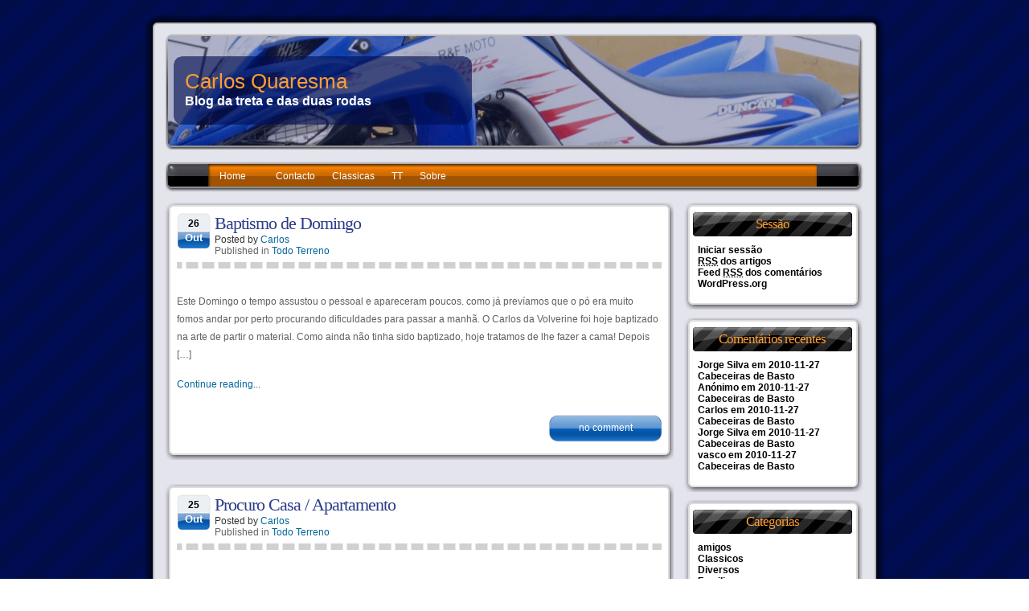

--- FILE ---
content_type: text/html; charset=UTF-8
request_url: https://blog.quaresma.eu/2008/10/
body_size: 28526
content:
<!DOCTYPE html PUBLIC "-//W3C//DTD XHTML 1.0 Transitional//EN" "http://www.w3.org/TR/xhtml1/DTD/xhtml1-transitional.dtd">
<html xmlns="http://www.w3.org/1999/xhtml">
<head profile="http://gmpg.org/xfn/11">
<meta http-equiv="Content-Type" content="text/html; charset=UTF-8" />
<title>Carlos Quaresma   &raquo; 2008 &raquo; Outubro</title>
<link rel="stylesheet" href="https://blog.quaresma.eu/wp-content/themes/quaresma2/style.css" type="text/css" media="screen" />
<link rel="alternate" type="application/rss+xml" title="RSS 2.0" href="https://blog.quaresma.eu/feed/"  />
<link rel="alternate" type="text/xml" title="RSS .92" href="https://blog.quaresma.eu/feed/rss/"  />
<link rel="alternate" type="application/atom+xml" title="Atom 0.3" href="https://blog.quaresma.eu/feed/atom/" />
<link rel="pingback" href="https://blog.quaresma.eu/xmlrpc.php" />
<link rel="icon" href="/favicon.ico" type="image/x-icon" />
<link rel="EditURI" type="application/rsd+xml" title="RSD" href="http://scott-m.net/xmlrpc.php?rsd" />
<meta name="Theme" content="Quaresma2" />
<meta name="Author" content="Wired Studios" />
<meta name="generator" content="WordPress 5.0.22" />
	<link rel='archives' title='Dezembro 2012' href='https://blog.quaresma.eu/2012/12/' />
	<link rel='archives' title='Junho 2012' href='https://blog.quaresma.eu/2012/06/' />
	<link rel='archives' title='Maio 2012' href='https://blog.quaresma.eu/2012/05/' />
	<link rel='archives' title='Junho 2011' href='https://blog.quaresma.eu/2011/06/' />
	<link rel='archives' title='Fevereiro 2011' href='https://blog.quaresma.eu/2011/02/' />
	<link rel='archives' title='Novembro 2010' href='https://blog.quaresma.eu/2010/11/' />
	<link rel='archives' title='Outubro 2010' href='https://blog.quaresma.eu/2010/10/' />
	<link rel='archives' title='Julho 2010' href='https://blog.quaresma.eu/2010/07/' />
	<link rel='archives' title='Abril 2010' href='https://blog.quaresma.eu/2010/04/' />
	<link rel='archives' title='Fevereiro 2010' href='https://blog.quaresma.eu/2010/02/' />
	<link rel='archives' title='Janeiro 2010' href='https://blog.quaresma.eu/2010/01/' />
	<link rel='archives' title='Junho 2009' href='https://blog.quaresma.eu/2009/06/' />
	<link rel='archives' title='Maio 2009' href='https://blog.quaresma.eu/2009/05/' />
	<link rel='archives' title='Abril 2009' href='https://blog.quaresma.eu/2009/04/' />
	<link rel='archives' title='Março 2009' href='https://blog.quaresma.eu/2009/03/' />
	<link rel='archives' title='Fevereiro 2009' href='https://blog.quaresma.eu/2009/02/' />
	<link rel='archives' title='Janeiro 2009' href='https://blog.quaresma.eu/2009/01/' />
	<link rel='archives' title='Dezembro 2008' href='https://blog.quaresma.eu/2008/12/' />
	<link rel='archives' title='Novembro 2008' href='https://blog.quaresma.eu/2008/11/' />
	<link rel='archives' title='Outubro 2008' href='https://blog.quaresma.eu/2008/10/' />
	<link rel='archives' title='Julho 2008' href='https://blog.quaresma.eu/2008/07/' />
	<link rel='archives' title='Junho 2008' href='https://blog.quaresma.eu/2008/06/' />
	<link rel='archives' title='Maio 2008' href='https://blog.quaresma.eu/2008/05/' />
	<link rel='archives' title='Abril 2008' href='https://blog.quaresma.eu/2008/04/' />
	<link rel='archives' title='Março 2008' href='https://blog.quaresma.eu/2008/03/' />
	<link rel='archives' title='Fevereiro 2008' href='https://blog.quaresma.eu/2008/02/' />
	<link rel='archives' title='Outubro 2005' href='https://blog.quaresma.eu/2005/10/' />
	<link rel='archives' title='Outubro 2004' href='https://blog.quaresma.eu/2004/10/' />

<link rel='dns-prefetch' href='//s.w.org' />
<!-- This site uses the Google Analytics by MonsterInsights plugin v7.10.0 - Using Analytics tracking - https://www.monsterinsights.com/ -->
<script type="text/javascript" data-cfasync="false">
	var mi_version         = '7.10.0';
	var mi_track_user      = true;
	var mi_no_track_reason = '';
	
	var disableStr = 'ga-disable-UA-33061941-1';

	/* Function to detect opted out users */
	function __gaTrackerIsOptedOut() {
		return document.cookie.indexOf(disableStr + '=true') > -1;
	}

	/* Disable tracking if the opt-out cookie exists. */
	if ( __gaTrackerIsOptedOut() ) {
		window[disableStr] = true;
	}

	/* Opt-out function */
	function __gaTrackerOptout() {
	  document.cookie = disableStr + '=true; expires=Thu, 31 Dec 2099 23:59:59 UTC; path=/';
	  window[disableStr] = true;
	}
	
	if ( mi_track_user ) {
		(function(i,s,o,g,r,a,m){i['GoogleAnalyticsObject']=r;i[r]=i[r]||function(){
			(i[r].q=i[r].q||[]).push(arguments)},i[r].l=1*new Date();a=s.createElement(o),
			m=s.getElementsByTagName(o)[0];a.async=1;a.src=g;m.parentNode.insertBefore(a,m)
		})(window,document,'script','//www.google-analytics.com/analytics.js','__gaTracker');

		__gaTracker('create', 'UA-33061941-1', 'auto');
		__gaTracker('set', 'forceSSL', true);
		__gaTracker('send','pageview');
	} else {
		console.log( "" );
		(function() {
			/* https://developers.google.com/analytics/devguides/collection/analyticsjs/ */
			var noopfn = function() {
				return null;
			};
			var noopnullfn = function() {
				return null;
			};
			var Tracker = function() {
				return null;
			};
			var p = Tracker.prototype;
			p.get = noopfn;
			p.set = noopfn;
			p.send = noopfn;
			var __gaTracker = function() {
				var len = arguments.length;
				if ( len === 0 ) {
					return;
				}
				var f = arguments[len-1];
				if ( typeof f !== 'object' || f === null || typeof f.hitCallback !== 'function' ) {
					console.log( 'Not running function __gaTracker(' + arguments[0] + " ....) because you are not being tracked. " + mi_no_track_reason );
					return;
				}
				try {
					f.hitCallback();
				} catch (ex) {

				}
			};
			__gaTracker.create = function() {
				return new Tracker();
			};
			__gaTracker.getByName = noopnullfn;
			__gaTracker.getAll = function() {
				return [];
			};
			__gaTracker.remove = noopfn;
			window['__gaTracker'] = __gaTracker;
					})();
		}
</script>
<!-- / Google Analytics by MonsterInsights -->
		<script type="text/javascript">
			window._wpemojiSettings = {"baseUrl":"https:\/\/s.w.org\/images\/core\/emoji\/11\/72x72\/","ext":".png","svgUrl":"https:\/\/s.w.org\/images\/core\/emoji\/11\/svg\/","svgExt":".svg","source":{"concatemoji":"https:\/\/blog.quaresma.eu\/wp-includes\/js\/wp-emoji-release.min.js?ver=5.0.22"}};
			!function(e,a,t){var n,r,o,i=a.createElement("canvas"),p=i.getContext&&i.getContext("2d");function s(e,t){var a=String.fromCharCode;p.clearRect(0,0,i.width,i.height),p.fillText(a.apply(this,e),0,0);e=i.toDataURL();return p.clearRect(0,0,i.width,i.height),p.fillText(a.apply(this,t),0,0),e===i.toDataURL()}function c(e){var t=a.createElement("script");t.src=e,t.defer=t.type="text/javascript",a.getElementsByTagName("head")[0].appendChild(t)}for(o=Array("flag","emoji"),t.supports={everything:!0,everythingExceptFlag:!0},r=0;r<o.length;r++)t.supports[o[r]]=function(e){if(!p||!p.fillText)return!1;switch(p.textBaseline="top",p.font="600 32px Arial",e){case"flag":return s([55356,56826,55356,56819],[55356,56826,8203,55356,56819])?!1:!s([55356,57332,56128,56423,56128,56418,56128,56421,56128,56430,56128,56423,56128,56447],[55356,57332,8203,56128,56423,8203,56128,56418,8203,56128,56421,8203,56128,56430,8203,56128,56423,8203,56128,56447]);case"emoji":return!s([55358,56760,9792,65039],[55358,56760,8203,9792,65039])}return!1}(o[r]),t.supports.everything=t.supports.everything&&t.supports[o[r]],"flag"!==o[r]&&(t.supports.everythingExceptFlag=t.supports.everythingExceptFlag&&t.supports[o[r]]);t.supports.everythingExceptFlag=t.supports.everythingExceptFlag&&!t.supports.flag,t.DOMReady=!1,t.readyCallback=function(){t.DOMReady=!0},t.supports.everything||(n=function(){t.readyCallback()},a.addEventListener?(a.addEventListener("DOMContentLoaded",n,!1),e.addEventListener("load",n,!1)):(e.attachEvent("onload",n),a.attachEvent("onreadystatechange",function(){"complete"===a.readyState&&t.readyCallback()})),(n=t.source||{}).concatemoji?c(n.concatemoji):n.wpemoji&&n.twemoji&&(c(n.twemoji),c(n.wpemoji)))}(window,document,window._wpemojiSettings);
		</script>
		<style type="text/css">
img.wp-smiley,
img.emoji {
	display: inline !important;
	border: none !important;
	box-shadow: none !important;
	height: 1em !important;
	width: 1em !important;
	margin: 0 .07em !important;
	vertical-align: -0.1em !important;
	background: none !important;
	padding: 0 !important;
}
</style>
<link rel='stylesheet' id='wp-block-library-css'  href='https://blog.quaresma.eu/wp-includes/css/dist/block-library/style.min.css?ver=5.0.22' type='text/css' media='all' />
<script type='text/javascript'>
/* <![CDATA[ */
var monsterinsights_frontend = {"js_events_tracking":"true","download_extensions":"doc,pdf,ppt,zip,xls,docx,pptx,xlsx","inbound_paths":"[]","home_url":"https:\/\/blog.quaresma.eu","hash_tracking":"false"};
/* ]]> */
</script>
<script type='text/javascript' src='https://blog.quaresma.eu/wp-content/plugins/google-analytics-for-wordpress/assets/js/frontend.min.js?ver=7.10.0'></script>
<script type='text/javascript' src='https://blog.quaresma.eu/wp-includes/js/jquery/jquery.js?ver=1.12.4'></script>
<script type='text/javascript' src='https://blog.quaresma.eu/wp-includes/js/jquery/jquery-migrate.min.js?ver=1.4.1'></script>
<link rel='https://api.w.org/' href='https://blog.quaresma.eu/wp-json/' />
<link rel="EditURI" type="application/rsd+xml" title="RSD" href="https://blog.quaresma.eu/xmlrpc.php?rsd" />
<link rel="wlwmanifest" type="application/wlwmanifest+xml" href="https://blog.quaresma.eu/wp-includes/wlwmanifest.xml" /> 
<meta name="generator" content="WordPress 5.0.22" />
<style type="text/css">div.simplesocial,a.simplesocial{float:left;display:block}a.simplesocial{margin-right:5px;width:16px;height:16px}a.simplesocial:hover{margin-top:-2px}</style>
<script language="javascript">function simplesocial(t,w,h){
window.open(t.href, 'simplesocial', 'scrollbars=1,menubar=0,width='+w+',height='+h+',resizable=1,toolbar=0,location=0,status=0,left='+(screen.width-w)/2+',top='+(screen.height-h)/3);
return false;}</script>
<!-- <meta name="NextGEN" version="3.1.4" /> -->
		<style type="text/css">.recentcomments a{display:inline !important;padding:0 !important;margin:0 !important;}</style>
		
</head>
<body>
<div id="c_wrapper">
<div id="c_container">
<div id="c_header">
<div class="top_header"></div>

<div class="content_header">
<div class="header_logo">
<span><a href="https://blog.quaresma.eu">Carlos Quaresma</a></span>
<p>Blog da treta e das duas rodas</p>
</div>

</div>

<div id="c_navigator">
<div class="navigator">
<ul>
<li><a href="https://blog.quaresma.eu">Home</a></li>
<li class="page_item page-item-28"><a href="https://blog.quaresma.eu/contacto/"><a title="Contacto" href="mailto:carlos@quaresma.eu" target="_blank">Contacto</a></a></li>
<li class="page_item page-item-513"><a href="https://blog.quaresma.eu/classicas/">Classicas</a></li>
<li class="page_item page-item-14"><a href="https://blog.quaresma.eu/fotos-tt/">TT</a></li>
<li class="page_item page-item-2"><a href="https://blog.quaresma.eu/sobre/">Sobre</a></li>
</ul>
</div>
</div><div id="c_content">
<div id="post_entry">
<div class="post_meta" id="post-67">
<div class="post_top"></div>
<div class="post_index">
<div class="post_title">
<div class="calendar">
<p class="date">26</p>
<p class="month">Out</p>
</div>
<div class="post_info">
<h1><a href="https://blog.quaresma.eu/2008/10/baptismo-de-domingo/" rel="bookmark" title="Baptismo de Domingo">Baptismo de Domingo</a></h1>
<span class="author">Posted by <a href="https://blog.quaresma.eu/author/admin/" title="Artigos de Carlos" rel="author">Carlos</a>&nbsp;</span>
<span class="category">Published in <a href="https://blog.quaresma.eu/category/todo-terreno/" rel="category tag">Todo Terreno</a></span></div>
</div>

<div class="post_content">
<p>Este Domingo o tempo assustou o pessoal e apareceram poucos. como já prevíamos que o pó era muito fomos andar por perto procurando dificuldades para passar a manhã. O Carlos da Volverine foi hoje baptizado na arte de partir o material. Como ainda não tinha sido baptizado, hoje tratamos de lhe fazer a cama! Depois [&hellip;]</p>
<p><a href="https://blog.quaresma.eu/2008/10/baptismo-de-domingo/" rel="bookmark" title="Permanent Link to Baptismo de Domingo">
Continue reading...</a></p>
</div>

<div class="post_comment_counter">
<div class="coms_count"><a href="https://blog.quaresma.eu/2008/10/baptismo-de-domingo/#respond">no comment</a></div>
</div>

</div>
<div class="post_bottom"></div>
</div>
<div class="clear_content"></div>

<div class="post_meta" id="post-62">
<div class="post_top"></div>
<div class="post_index">
<div class="post_title">
<div class="calendar">
<p class="date">25</p>
<p class="month">Out</p>
</div>
<div class="post_info">
<h1><a href="https://blog.quaresma.eu/2008/10/procuro-casa-apartamento/" rel="bookmark" title="Procuro Casa / Apartamento">Procuro Casa / Apartamento</a></h1>
<span class="author">Posted by <a href="https://blog.quaresma.eu/author/admin/" title="Artigos de Carlos" rel="author">Carlos</a>&nbsp;</span>
<span class="category">Published in <a href="https://blog.quaresma.eu/category/todo-terreno/" rel="category tag">Todo Terreno</a></span></div>
</div>

<div class="post_content">
<p>Compra casa ou Apartamento T3 (minimo) nas seguintes zonas: Miramar, Granja, Aguda, Espinho, Silvalde, Cortegaça, Esmoriz, Riomeão, Paços Brandão, Oleiros, S.João de Ver ou S.Maria de Lamas. No apartamento procuro com boas áreas e garagem para 2 carros e 1 moto4 e na zona costeira Na casa procuro térrea (preferência) com algum terreno e garagem [&hellip;]</p>
<p><a href="https://blog.quaresma.eu/2008/10/procuro-casa-apartamento/" rel="bookmark" title="Permanent Link to Procuro Casa / Apartamento">
Continue reading...</a></p>
</div>

<div class="post_comment_counter">
<div class="coms_count"><a href="https://blog.quaresma.eu/2008/10/procuro-casa-apartamento/#comments">1 comment</a></div>
</div>

</div>
<div class="post_bottom"></div>
</div>
<div class="clear_content"></div>

<div class="post_meta" id="post-58">
<div class="post_top"></div>
<div class="post_index">
<div class="post_title">
<div class="calendar">
<p class="date">19</p>
<p class="month">Out</p>
</div>
<div class="post_info">
<h1><a href="https://blog.quaresma.eu/2008/10/passeio-com-a-velha-guarda/" rel="bookmark" title="Passeio com a Velha Guarda">Passeio com a Velha Guarda</a></h1>
<span class="author">Posted by <a href="https://blog.quaresma.eu/author/admin/" title="Artigos de Carlos" rel="author">Carlos</a>&nbsp;</span>
<span class="category">Published in <a href="https://blog.quaresma.eu/category/todo-terreno/" rel="category tag">Todo Terreno</a></span></div>
</div>

<div class="post_content">
<p>Outro fim de semana, mais uma história para contar. Desta vez fomos dar uma volta pelo Europarque e comer um franguinho para os lados da A29. Este foi um verdadeiro passeio classico, classico porque quem apareceu foram os da velha guarda: Filipe, Vitor, Ricardo, Castanheira e eu. Faltou o Amanajás, Barrigas e o Crocodilo O [&hellip;]</p>
<p><a href="https://blog.quaresma.eu/2008/10/passeio-com-a-velha-guarda/" rel="bookmark" title="Permanent Link to Passeio com a Velha Guarda">
Continue reading...</a></p>
</div>

<div class="post_comment_counter">
<div class="coms_count"><a href="https://blog.quaresma.eu/2008/10/passeio-com-a-velha-guarda/#respond">no comment</a></div>
</div>

</div>
<div class="post_bottom"></div>
</div>
<div class="clear_content"></div>

<div class="post_meta" id="post-53">
<div class="post_top"></div>
<div class="post_index">
<div class="post_title">
<div class="calendar">
<p class="date">14</p>
<p class="month">Out</p>
</div>
<div class="post_info">
<h1><a href="https://blog.quaresma.eu/2008/10/esta-aberta-a-temporada-200809/" rel="bookmark" title="está aberta a temporada 2008/09">está aberta a temporada 2008/09</a></h1>
<span class="author">Posted by <a href="https://blog.quaresma.eu/author/admin/" title="Artigos de Carlos" rel="author">Carlos</a>&nbsp;</span>
<span class="category">Published in <a href="https://blog.quaresma.eu/category/todo-terreno/" rel="category tag">Todo Terreno</a></span></div>
</div>

<div class="post_content">
<p>Pois é meus amigos depois de uma pausa para férias estou novamente em acção. Depois de ter passado o verão a levar uma grade tanga dos peixes e de ter feito uma terapia instensiva às costas, aqui estamos nós prontos para mais uma temporada em grande. Com o inicio das primeiras chuvas não faltou companheiros [&hellip;]</p>
<p><a href="https://blog.quaresma.eu/2008/10/esta-aberta-a-temporada-200809/" rel="bookmark" title="Permanent Link to está aberta a temporada 2008/09">
Continue reading...</a></p>
</div>

<div class="post_comment_counter">
<div class="coms_count"><a href="https://blog.quaresma.eu/2008/10/esta-aberta-a-temporada-200809/#comments">3 comments</a></div>
</div>

</div>
<div class="post_bottom"></div>
</div>
<div class="clear_content"></div>


<div class="post_nav"></div>


</div>
<div id="sidebars">

<div class="widget_sidebar">

<div id="meta-2" class="widget widget_meta"><div class="div_wrap_sidebar"><div class="top_sidebar"></div><h2>Sessão</h2>			<ul>
						<li><a href="https://blog.quaresma.eu/wp-login.php">Iniciar sessão</a></li>
			<li><a href="https://blog.quaresma.eu/feed/"><abbr title="Really Simple Syndication">RSS</abbr> dos artigos</a></li>
			<li><a href="https://blog.quaresma.eu/comments/feed/">Feed <abbr title="Really Simple Syndication">RSS</abbr> dos comentários</a></li>
			<li><a href="https://pt.wordpress.org/" title="Criado com WordPress, plataforma de publicação pessoal sem&acirc;ntica de vanguarda.">WordPress.org</a></li>			</ul>
			<div class="bottom_sidebar"></div></div></div><div id="recent-comments-2" class="widget widget_recent_comments"><div class="div_wrap_sidebar"><div class="top_sidebar"></div><h2>Comentários recentes</h2><ul id="recentcomments"><li class="recentcomments"><span class="comment-author-link">Jorge Silva</span> em <a href="https://blog.quaresma.eu/2010/11/2010-11-27-cabeceiras-de-basto/comment-page-1/#comment-981">2010-11-27 Cabeceiras de Basto</a></li><li class="recentcomments"><span class="comment-author-link">Anónimo</span> em <a href="https://blog.quaresma.eu/2010/11/2010-11-27-cabeceiras-de-basto/comment-page-1/#comment-979">2010-11-27 Cabeceiras de Basto</a></li><li class="recentcomments"><span class="comment-author-link">Carlos</span> em <a href="https://blog.quaresma.eu/2010/11/2010-11-27-cabeceiras-de-basto/comment-page-1/#comment-978">2010-11-27 Cabeceiras de Basto</a></li><li class="recentcomments"><span class="comment-author-link">Jorge Silva</span> em <a href="https://blog.quaresma.eu/2010/11/2010-11-27-cabeceiras-de-basto/comment-page-1/#comment-977">2010-11-27 Cabeceiras de Basto</a></li><li class="recentcomments"><span class="comment-author-link">vasco</span> em <a href="https://blog.quaresma.eu/2010/11/2010-11-27-cabeceiras-de-basto/comment-page-1/#comment-976">2010-11-27 Cabeceiras de Basto</a></li></ul><div class="bottom_sidebar"></div></div></div><div id="categories-76833101" class="widget widget_categories"><div class="div_wrap_sidebar"><div class="top_sidebar"></div><h2>Categorias</h2>		<ul>
	<li class="cat-item cat-item-7"><a href="https://blog.quaresma.eu/category/amigos/" >amigos</a>
</li>
	<li class="cat-item cat-item-24"><a href="https://blog.quaresma.eu/category/classicos/" >Classicos</a>
</li>
	<li class="cat-item cat-item-8"><a href="https://blog.quaresma.eu/category/diversos/" >Diversos</a>
</li>
	<li class="cat-item cat-item-6"><a href="https://blog.quaresma.eu/category/familia/" >Familia</a>
</li>
	<li class="cat-item cat-item-12"><a href="https://blog.quaresma.eu/category/mergulho/" >Mergulho</a>
</li>
	<li class="cat-item cat-item-14"><a href="https://blog.quaresma.eu/category/tecnologia/" >Tecnologia</a>
</li>
	<li class="cat-item cat-item-5"><a href="https://blog.quaresma.eu/category/todo-terreno/" >Todo Terreno</a>
</li>
	<li class="cat-item cat-item-9"><a href="https://blog.quaresma.eu/category/treta/" >Treta</a>
</li>
		</ul>
<div class="bottom_sidebar"></div></div></div><div id="archives-2" class="widget widget_archive"><div class="div_wrap_sidebar"><div class="top_sidebar"></div><h2>Arquivo</h2>		<ul>
			<li><a href='https://blog.quaresma.eu/2012/12/'>Dezembro 2012</a></li>
	<li><a href='https://blog.quaresma.eu/2012/06/'>Junho 2012</a></li>
	<li><a href='https://blog.quaresma.eu/2012/05/'>Maio 2012</a></li>
	<li><a href='https://blog.quaresma.eu/2011/06/'>Junho 2011</a></li>
	<li><a href='https://blog.quaresma.eu/2011/02/'>Fevereiro 2011</a></li>
	<li><a href='https://blog.quaresma.eu/2010/11/'>Novembro 2010</a></li>
	<li><a href='https://blog.quaresma.eu/2010/10/'>Outubro 2010</a></li>
	<li><a href='https://blog.quaresma.eu/2010/07/'>Julho 2010</a></li>
	<li><a href='https://blog.quaresma.eu/2010/04/'>Abril 2010</a></li>
	<li><a href='https://blog.quaresma.eu/2010/02/'>Fevereiro 2010</a></li>
	<li><a href='https://blog.quaresma.eu/2010/01/'>Janeiro 2010</a></li>
	<li><a href='https://blog.quaresma.eu/2009/06/'>Junho 2009</a></li>
	<li><a href='https://blog.quaresma.eu/2009/05/'>Maio 2009</a></li>
	<li><a href='https://blog.quaresma.eu/2009/04/'>Abril 2009</a></li>
	<li><a href='https://blog.quaresma.eu/2009/03/'>Março 2009</a></li>
	<li><a href='https://blog.quaresma.eu/2009/02/'>Fevereiro 2009</a></li>
	<li><a href='https://blog.quaresma.eu/2009/01/'>Janeiro 2009</a></li>
	<li><a href='https://blog.quaresma.eu/2008/12/'>Dezembro 2008</a></li>
	<li><a href='https://blog.quaresma.eu/2008/11/'>Novembro 2008</a></li>
	<li><a href='https://blog.quaresma.eu/2008/10/'>Outubro 2008</a></li>
	<li><a href='https://blog.quaresma.eu/2008/07/'>Julho 2008</a></li>
	<li><a href='https://blog.quaresma.eu/2008/06/'>Junho 2008</a></li>
	<li><a href='https://blog.quaresma.eu/2008/05/'>Maio 2008</a></li>
	<li><a href='https://blog.quaresma.eu/2008/04/'>Abril 2008</a></li>
	<li><a href='https://blog.quaresma.eu/2008/03/'>Março 2008</a></li>
	<li><a href='https://blog.quaresma.eu/2008/02/'>Fevereiro 2008</a></li>
	<li><a href='https://blog.quaresma.eu/2005/10/'>Outubro 2005</a></li>
	<li><a href='https://blog.quaresma.eu/2004/10/'>Outubro 2004</a></li>
		</ul>
		<div class="bottom_sidebar"></div></div></div><div id="linkcat-2" class="widget widget_links"><div class="div_wrap_sidebar"><div class="top_sidebar"></div><h2>Blogs</h2>
	<ul class='xoxo blogroll'>
<li><a href="http://abaixa-voz.blogspot.com/" rel="friend met co-worker">Blog do meu amigo José Rocha</a></li>
<li><a href="http://joaoplacido.blogspot.com/" rel="friend met">O Blog do João Plácido</a></li>
<li><a href="http://www.kustom8.com/" rel="friend met">Ricardo Vale &#8211; Kitesurf and Cablewake</a></li>

	</ul>
<div class="bottom_sidebar"></div></div></div>
<div id="linkcat-10" class="widget widget_links"><div class="div_wrap_sidebar"><div class="top_sidebar"></div><h2>Outros</h2>
	<ul class='xoxo blogroll'>
<li><a href="http://www.preinpre.com.pt" rel="friend met" title="Empresa de Design do meu amigo Ricardo">Ricardo Sousa</a></li>
<li><a href="http://www.rnob.net/" rel="friend met">Rui Nuno</a></li>

	</ul>
<div class="bottom_sidebar"></div></div></div>
<div id="linkcat-11" class="widget widget_links"><div class="div_wrap_sidebar"><div class="top_sidebar"></div><h2>Pessoal</h2>
	<ul class='xoxo blogroll'>
<li><a href="http://www.facebook.com/profile.php?id=546194617" rel="me">Facebook</a></li>
<li><a href="http://www.linkedin.com/in/cquaresma" rel="me">LinkedIn</a></li>
<li><a href="https://www.quaresma.eu" target="_top">Minha Empresa</a></li>
<li><a href="http://twitter.com/cquaresma" rel="me">Twitter</a></li>
<li><a href="http://www.youtube.com/user/acfq1971" rel="me">YouTube</a></li>

	</ul>
<div class="bottom_sidebar"></div></div></div>
<div id="linkcat-4" class="widget widget_links"><div class="div_wrap_sidebar"><div class="top_sidebar"></div><h2>Todo Terreno</h2>
	<ul class='xoxo blogroll'>
<li><a href="http://sundayriderz.wordpress.com/" rel="friend met colleague neighbor">::sundayriderz</a></li>
<li><a href="http://www.rfmoto.net" rel="friend colleague" target="_blank">.:R&amp;F Moto:.</a></li>
<li><a href="http://joaquimgautier.no.sapo.pt/jeep.html" rel="friend met">Joaquim Gautier TT</a></li>
<li><a href="http://www.quad.vaskus.com/" rel="friend met">Vaskus QuadTeam R&#038;F Moto</a></li>

	</ul>
<div class="bottom_sidebar"></div></div></div>

</div>

</div></div>


<div id="c_footer">

<div id="recent_top"></div>
<div id="recent_ctr">
<div class="left_footer">
<h2>Recent Post</h2>

<ul>
	<li><a href='https://blog.quaresma.eu/2012/12/passeio-convivio-natal-2012-maltatt/'>Passeio Convívio Natal 2012 MaltaTT</a></li>
	<li><a href='https://blog.quaresma.eu/2012/06/todos-a-fatima-2012-a-historia/'>Todos a Fátima 2012 &#8211; a História</a></li>
	<li><a href='https://blog.quaresma.eu/2012/05/todos-a-fatima-2012-os-aceleras-de-espinho/'>Todos a Fátima 2012 &#8211; &#8220;Os Aceleras de Espinho&#8221;</a></li>
	<li><a href='https://blog.quaresma.eu/2011/06/todos-a-fatima-2011/'>Todos a Fátima 2011</a></li>
	<li><a href='https://blog.quaresma.eu/2011/02/2011-01-22-cabeceiras-de-basto-2/'>2011-01-22 Cabeceiras de Basto</a></li>
	<li><a href='https://blog.quaresma.eu/2010/11/2010-11-27-cabeceiras-de-basto/'>2010-11-27 Cabeceiras de Basto</a></li>
	<li><a href='https://blog.quaresma.eu/2010/11/raid-castelo-de-paiva/'>RAID Castelo de Paiva</a></li>
	<li><a href='https://blog.quaresma.eu/2010/10/passeio-2010-10-05/'>Passeio 2010-10-05</a></li>
	<li><a href='https://blog.quaresma.eu/2010/07/3%c2%ba-campismo-tt-2010/'>3º Campismo TT 2010</a></li>
	<li><a href='https://blog.quaresma.eu/2010/04/os-blogs-nas-nossas-vidas/'>Os blogs nas nossas vidas!</a></li>
</ul>

</div>

<div class="mid_footer">
<h2>Recent Comments</h2>

<ul>
<li><a href="https://blog.quaresma.eu/2010/11/2010-11-27-cabeceiras-de-basto/#comment-981" title="2010-11-27 Cabeceiras de Basto"><b>Jorge Silva</b></a> in 2010-11-27 Cabeceiras de Basto</li>
<li><a href="https://blog.quaresma.eu/2010/11/2010-11-27-cabeceiras-de-basto/#comment-979" title="2010-11-27 Cabeceiras de Basto"><b>Anonym</b></a> in 2010-11-27 Cabeceiras de Basto</li>
<li><a href="https://blog.quaresma.eu/2010/11/2010-11-27-cabeceiras-de-basto/#comment-978" title="2010-11-27 Cabeceiras de Basto"><b>Carlos</b></a> in 2010-11-27 Cabeceiras de Basto</li>
<li><a href="https://blog.quaresma.eu/2010/11/2010-11-27-cabeceiras-de-basto/#comment-977" title="2010-11-27 Cabeceiras de Basto"><b>Jorge Silva</b></a> in 2010-11-27 Cabeceiras de Basto</li>
<li><a href="https://blog.quaresma.eu/2010/11/2010-11-27-cabeceiras-de-basto/#comment-976" title="2010-11-27 Cabeceiras de Basto"><b>vasco</b></a> in 2010-11-27 Cabeceiras de Basto</li>
<li><a href="https://blog.quaresma.eu/2010/11/2010-11-27-cabeceiras-de-basto/#comment-974" title="2010-11-27 Cabeceiras de Basto"><b>Carlos</b></a> in 2010-11-27 Cabeceiras de Basto</li>
<li><a href="https://blog.quaresma.eu/2010/11/2010-11-27-cabeceiras-de-basto/#comment-973" title="2010-11-27 Cabeceiras de Basto"><b>Renato Azevedo</b></a> in 2010-11-27 Cabeceiras de Basto</li>
<li><a href="https://blog.quaresma.eu/2010/11/2010-11-27-cabeceiras-de-basto/#comment-971" title="2010-11-27 Cabeceiras de Basto"><b>Renato Azevedo</b></a> in 2010-11-27 Cabeceiras de Basto</li>
<li><a href="https://blog.quaresma.eu/2010/11/2010-11-27-cabeceiras-de-basto/#comment-970" title="2010-11-27 Cabeceiras de Basto"><b>Jorge Silva</b></a> in 2010-11-27 Cabeceiras de Basto</li>
<li><a href="https://blog.quaresma.eu/2010/10/passeio-2010-10-05/#comment-957" title="Passeio 2010-10-05"><b>João Plácido</b></a> in Passeio 2010-10-05</li>
</ul>

</div>


<div class="right_footer">
</div>

</div>
<div id="recent_bottom"></div>
</div>

<div id="footer_bg">
<div id="footer_panel">
<div id="footer_panel_text">
&copy; 2008 <a href="https://blog.quaresma.eu">Carlos Quaresma</a><br />
Powered by <a href="http://wordpress.org">Wordpress 5.0.22</a>
</div>
</div>
</div>

<div id="close_footer"></div>

</div>

<!-- ngg_resource_manager_marker --><script type='text/javascript' src='https://blog.quaresma.eu/wp-includes/js/wp-embed.min.js?ver=5.0.22'></script>


<!-- Google +1 Button for WordPress -->
<script type="text/javascript" src="https://apis.google.com/js/plusone.js"></script>


</div>

</div>

</body>
</html>

--- FILE ---
content_type: text/css
request_url: https://blog.quaresma.eu/wp-content/themes/quaresma2/style.css
body_size: 19342
content:
/*
Theme Name: quaresma2 Theme
Theme URI: http://www.wiredstudios.com/
Description: An attractive two column theme featuring the C6 Z06 Chevrolet Corvette.  Automotive, racing, cars, motorsports.<br /><br /><strong>Add Ebay auction listings to your blog with <a href="http://www.wiredstudios.com/phpbay/phpbay-pro-ebay-software-to-display-auctions.html">phpBay Pro</a>.</strong>
Version: 1.0
Author: Wired Studios
Author URI: http://www.wiredstudios.com/
Copyright 2007-2008

*/

body {
	font-size: 12px;
	color: #606060;
	padding: 0px;
	background-image: url(images/cv-bg.gif);
	font-family: Geneva, Arial, Helvetica, sans-serif;
	margin-right: 0px;
	margin-left: 0px;
	}

.alignright {
	float: right;
	margin-top: 5px;
	margin-left: 5px;
	}

.alignleft {
	float: left;
	margin-top: 10px;
	}
	
.aligncenter {
	text-align: center;
	margin: 0px;
}

em {
	float: left;
	width: 600px;
	font-size: 11px;
	font-style: normal;
	color: #666666;
	margin-top: 15px;
	margin-right: 0px;
	margin-bottom: 0px;
	margin-left: 0px;
	}

html {
	height: 100%;
	}

#c_wrapper {
	width: 920px;
	overflow: hidden;
	margin: auto;
	}

#c_container {
	margin: auto;
	width: 920px;
	}

#c_header {
	margin: 0px;
	float: left;
	padding-top: 10px;
	}

.header_logo span {
	font-size: 2.2em;
	color: #FFFFFF;
	margin: 0px;
	float: left;
	width: 700px;
	padding-top: 45px;
	padding-right: 0px;
	padding-bottom: 0px;
	padding-left: 25px;
	}

.header_logo p {
	float: left;
	width: 800px;
	padding-left: 25px;
	font-size: 1.3em;
	margin: 0px;
	color: #FFFFFF;
	font-weight: bold;
	}

.header_logo a:link,  .header_logo a:visited {
	text-decoration: none;
	color: #ff9d30;
	}

.header_logo a:hover, .header_logo a:active {
	color: #ffffff;
	text-decoration: underline;
	}

#c_footer {
	background-image: url(images/ws-body-ctr.gif);
	background-repeat: repeat-y;
	float: left;
	width: 920px;
	padding-right: 25px;
	padding-left: 25px;
	color: #FFFFFF;
	}

#recent_top {
	background-image: url(images/ws-recent-top.gif);
	background-repeat: no-repeat;
	overflow: hidden;
	float: left;
	width: 870px;
	padding-right: 25px;
	padding-left: 25px;
	height: 10px;
	}

#recent_ctr {
	background-image: url(images/ws-recent-ctr.gif);
	background-repeat: repeat-y;
	float: left;
	width: 870px;
	padding-right: 25px;
	padding-left: 25px;
	clear: both;
	}

#recent_bottom {
	background-image: url(images/ws-recent-foot.gif);
	background-repeat: no-repeat;
	float: left;
	width: 870px;
	padding-right: 25px;
	padding-left: 25px;
	height: 11px;
	}

#footer_panel {
	background-image: url(images/ws-footer.gif);
	background-repeat: no-repeat;
	margin-top: 8px;
	float: left;
	width: 870px;
	height: 87px;
	clear: both;
	}

#footer_panel_text {
	padding-top: 13px;
	text-align: center;
	color: #dddddd;
	font-family: Arial, Helvetica, sans-serif;
	font-size: 11px;
	clear: both;
	}

#footer_panel a:link,  #footer_panel a:visited {
	color: #ff9d30;
	text-decoration: none;
	font-weight: bold;
	}

#footer_panel a:hover, #footer_panel a:active {
	color: #ffffff;
	text-decoration: underline;
	}

#footer_bg {
	float: left;
	width: 920px;
	padding-right: 25px;
	padding-left: 25px;
	background-image: url(images/ws-body-ctr.gif);
	background-repeat: repeat-y;
	padding-top: 10px;
	padding-bottom: 10px;
	}

#c_footer h2 {
	font-size: 1.6em;
	color: #FFFFFF;
	text-align: left;
	float: left;
	width: 280px;
	margin-top: 0px;
	margin-right: 0px;
	margin-bottom: 10px;
	margin-left: 0px;
	padding-top: 0px;
	padding-right: 0px;
	padding-bottom: 0px;
	padding-left: 5px;
	font-weight: normal;
	font-family: "Trebuchet MS", Tahoma, "Arial Narrow";
	}

#c_footer ul {
	text-align: left;
	margin: 0px;
	float: left;
	width: 280px;
	padding-top: 0px;
	padding-right: 0px;
	padding-bottom: 0px;
	padding-left: 5px;
	list-style-type: none;
	}

#c_footer ul li {
	padding: 0px;
	float: left;
	margin-top: 0px;
	margin-right: 0px;
	margin-bottom: 5px;
	margin-left: 0px;
	width: 270px;
	color: #eeeeee;
	}

#c_footer ul li a:link, #c_footer ul li a:visited {
	color: #ff9d30;
	text-decoration: none;
	}

#c_footer ul li a:hover, #c_footer ul li a:active {
	color: #ffffff;
	text-decoration: underline;
	}

.left_footer {
	float: left;
	width: 290px;
	position: relative;
	}

.mid_footer {
	float: left;
	width: 290px;
	position: relative;
	}
.right_footer {
	float: right;
	width: 290px;
	}

#close_footer {
	background-image: url(images/ws-body-foot.gif);
	background-repeat: no-repeat;
	background-position: top;
	float: left;
	height: 15px;
	width: 920px;
	margin-bottom: 35px;
	}

.top_header {
	background-image: url(images/ws-body-top.gif);
	background-repeat: no-repeat;
	background-position: bottom;
	float: left;
	height: 15px;
	width: 920px;
	}

.content_header {
	background-image: url(images/ws-body-ctr.gif);
	background-repeat: repeat-y;
	float: left;
	width: 920px;
	padding-right: 25px;
	padding-left: 25px;
	padding-bottom: 12px;
	}

.header_logo {
	background-image: url(images/header_bg.jpg);
	background-repeat: no-repeat;
	margin-top: 8px;
	float: left;
	height: 145px;
	width: 870px;
	}

#c_navigator {
	float: left;
	width: 920px;
	background-image: url(images/ws-body-ctr.gif);
	background-repeat: repeat-y;
	padding-right: 25px;
	padding-left: 25px;
	}

.navigator {
	float: left;
	width: 750px;
	background-image: url(images/navigator.jpg);
	background-repeat: no-repeat;
	height: 42px;
	padding-right: 60px;
	padding-left: 60px;
	}

.navigator ul {
	margin: 0px;
	padding: 0px;
	float: left;
	width: 750px;
	list-style-type: none;
	}

.navigator ul li {
	padding: 0px;
	float: left;
	margin-top: 0px;
	margin-right: 5px;
	margin-bottom: 0px;
	margin-left: 0px;
	color: #FFFFFF;
	display: inline;
	list-style-type: none;
	width: auto;
	}

.navigator ul li a:link, .navigator ul li a:visited {
	color: #FFFFFF;
	text-decoration: none;
	text-align: center;
	padding-right: 8px;
	padding-left: 8px;
	display: block;
	height: 42px;
	line-height: 42px;
	background-image: url(images/navigator_in.jpg);
	background-repeat: repeat-x;
	float: left;
	width: auto;
	}

.navigator ul li a:hover, .navigator ul li a:active {
	line-height: 42px;
	height: 42px;
	padding-right: 8px;
	padding-left: 8px;
	text-align: center;
	display: block;
	background-image: url(images/navigator_out.jpg);
	background-repeat: repeat-x;
	float: left;
	width: auto;
	}

#c_content {
	float: left;
	width: 920px;
	padding-top: 12px;
	padding-right: 25px;
	padding-left: 25px;
	background-image: url(images/ws-body-ctr.gif);
	background-repeat: repeat-y;
	position: relative;
	}

#post_entry {
	float: left;
	width: 633px;
	position: relative;
	padding-bottom: 25px;
	}

.post_meta {
	float: left;
	width: 633px;
	position: relative;
	}

.clear_content {
	float: left;
	height: 30px;
	width: 633px;
	}

.post_top {
	background-image: url(images/post_top.jpg);
	background-repeat: no-repeat;
	background-position: bottom;
	float: left;
	width: 603px;
	padding-right: 15px;
	padding-left: 15px;
	height: 13px;
	}

.post_index {
	float: left;
	width: 603px;
	padding-right: 15px;
	padding-left: 15px;
	background-image: url(images/post_r.jpg);
	background-repeat: repeat-y;
	}

.post_title {
	float: right;
	width: 603px;
	position: relative;
	padding-bottom: 15px;
	background-image: url(images/line_v.jpg);
	background-repeat: repeat-x;
	background-position: bottom;
	}

.calendar {
	float: left;
	height: 40px;
	width: 42px;
	background-image: url(images/calendar.gif);
	background-repeat: no-repeat;
	padding-top: 5px;
	position: relative;
	}

.date {
	font-size: 12px;
	color: #000000;
	text-align: center;
	font-weight: bold;
	margin: 0px;
	padding: 0px;
	clear: both;
	line-height: 16px;
	}

.month {
	font-size: 13px;
	color: #FFF;
	text-align: center;
	margin: 0px;
	padding: 0px;
	clear: both;
	font-weight: bold;
	line-height: 20px;
	}

.post_info {
	float: left;
	width: 555px;
	text-align: left;
	padding-left: 5px;
	}

.post_meta a:link, .post_meta a:visited {
	color: #006699;
	text-decoration: none;
	}

.post_meta a:hover, .post_meta a:active {
	color: #006699;
	text-decoration: underline;
	}

.post_info h1, h2 {
	font-family: "Trebuchet MS", Tahoma, "Arial Narrow";
	font-size: 22px;
	font-weight: normal;
	color: #333333;
	margin: 0px;
	padding: 0px;
	float: left;
	width: 555px;
	letter-spacing: -1px;
	}

.post_info h1 a:link, .post_info h1 a:visited {
	color: #2c3c89;
	text-decoration: none;
	}

.post_info h1 a:hover, .post_info h1 a:active {
	color: #4f6cf4;
	text-decoration: none;
	}

.post_info h2 a:link, .post_info h2 a:visited {
	color: #2c3c89;
	text-decoration: none;
	}

.post_info h2 a:hover, .post_info h2 a:active {
	color: #4f6cf4;
	text-decoration: none;
	}

.author {
	color: #333333;
	float: left;
	width: 555px;
	}

.category {
	margin: 0px;
	padding: 0px;
	float: left;
	width: 555px;
	}

.post_content {
	float: left;
	width: 603px;
	padding-top: 15px;
	padding-bottom: 25px;
	line-height: 22px;
	}

.post_content p {
	margin-top: 15px;
	margin-right: 0px;
	margin-bottom: 0px;
	margin-left: 0px;
	padding: 0px;
	}

.post_content blockquote {
	clear: both;
	margin-top: 10px;
	margin-right: 35px;
	margin-bottom: 0px;
	margin-left: 5px;
	padding-top: 10px;
	padding-right: 0px;
	padding-bottom: 0px;
	padding-left: 40px;
	background-image: url(images/quote.gif);
	background-repeat: no-repeat;
	background-position: left 2px;
	font-family: "Times New Roman", Times, serif;
	font-style: italic;
	font-size: 14px;
	color: #606060;
	}

.post_content code {
	display: block;
	margin: 10px;
	padding: 5px;
	clear: both;
	font-size: 12px;
	font-family: Geneva, Arial, Helvetica, sans-serif;
	border: 1px solid #eeeeee;
	background-color: #f9f9f9;
	font-style: italic;
	color: #606060;
	}

.post_content img {
	border: 2px solid #CCCCCC;
	margin-right: 5px;
	}

.post_comment_counter {
	float: left;
	width: 603px;
	}

.coms_count {
	background-image: url(images/coms.gif);
	background-repeat: no-repeat;
	float: right;
	height: 37px;
	width: 140px;
	line-height: 37px;
	text-align: center;
	color: #FFFFFF;
	}

.coms_count a:link, .coms_count a:visited {
	color: #FFFFFF;
	text-decoration: none;
	}

.coms_count a:hover, .coms_count a:active {
	color: #FFFFFF;
	text-decoration: underline;
	}

.post_bottom {
	background-image: url(images/post_bottom.jpg);
	background-repeat: no-repeat;
	background-position: bottom;
	float: left;
	width: 603px;
	padding-right: 15px;
	padding-left: 15px;
	height: 21px;
	}

.post_nav {
	float: left;
	width: 620px;
	padding-left: 10px;
	}

.post_nav a:link, .post_nav a:visited {
	color: #006699;
	text-decoration: none;
	}

.post_nav a:hover, .post_nav a:active {
	color: #006699;
	text-decoration: underline;
	}

#sidebars {
	float: left;
	margin-left: 10px;
	width: 205px;
	padding-bottom: 25px;
	}

.widget_sidebar {
	float: left;
	width: 205px;
	}

.div_wrap_sidebar {
	float: left;
	width: 225px;
	background-image: url(images/sidebar_r.jpg);
	background-repeat: repeat-y;
	margin-bottom: 10px;
	}

.widget_sidebar h2 {
	font-family: "Trebuchet MS", Tahoma, "Arial Narrow";
	margin: 0px;
	padding: 0px;
	float: left;
	width: 225px;
	background-image: url(images/sidebar_h2.jpg);
	background-repeat: no-repeat;
	background-position: center;
	height: 30px;
	line-height: 30px;
	font-size: 1.4em;
	color: #ff9d30;
	text-align: center;
	font-weight: normal;
	}

.top_sidebar {
	background-image: url(images/sidebar_top.jpg);
	background-repeat: no-repeat;
	margin: 0px;
	padding: 0px;
	float: left;
	height: 12px;
	width: 225px;
	}

.widget_sidebar ul {
	margin: 0px;
	float: left;
	width: 185px;
	padding-top: 10px;
	padding-right: 20px;
	padding-bottom: 10px;
	padding-left: 20px;
	list-style-type: none;
	}

.bottom_sidebar {
	background-image: url(images/sidebar_bottom.jpg);
	background-repeat: no-repeat;
	background-position: top;
	margin: 0px;
	padding: 0px;
	float: left;
	height: 15px;
	width: 225px;
	}

.widget_sidebar ul li {
	padding: 0px;
	color: #000000;
	width: 170px;
	float: left;
	font-weight: bold;
	margin: 0px;
	}

.widget_sidebar ul li a:link, .widget_sidebar ul li a:visited {
	color: #000000;
	text-decoration: none;
	width: 170px;
	font-size: 12px;
	}

.widget_sidebar ul li a:hover, .widget_sidebar ul li a:active {
	color: #666666;
	text-decoration: underline;
	width: 170px;
	font-size: 12px;
	}

.widget_sidebar ul ul {
	list-style-type: none;
	padding: 0px;
	width: 165px;
	float: left;
	text-align: left;
	margin: 0px;
	}

.widget_sidebar ul ul li {
	padding: 0px;
	color: #666666;
	width: 165px;
	margin: 0px;
	font-size: 12px;
	float: left;
	font-weight: normal;
	}

.widget_sidebar ul ul li a:link, .widget_sidebar ul ul li a:visited {
	color: #666666;
	text-decoration: none;
	width: 165px;
	font-size: 12px;
	margin: 0px;
	padding: 0px;
	}

.widget_sidebar ul ul li a:hover, .widget_sidebar ul ul li a:active {
	color: #999999;
	text-decoration: underline;
	width: 165px;
	font-size: 12px;
	margin: 0px;
	padding: 0px;
	}

.widget_sidebar p {
	float: left;
	width: 195px;
	padding-right: 15px;
	padding-left: 15px;
	padding-top: 0px;
	padding-bottom: 0px;
	margin-top: 10px;
	margin-right: 0px;
	margin-bottom: 0px;
	margin-left: 0px;
	}

.widget_sidebar a:link, .widget_sidebar a:visited {
	color: #0099CC;
	text-decoration: none;
	}

.widget_sidebar a:hover, .widget_sidebar a:active {
	color: #0099CC;
	text-decoration: underline;
	}

.wrap_calendar {
	margin: 0px;
	float: left;
	width: 205px;
	padding-right: 10px;
	padding-left: 10px;
	}

.widget_sidebar form {
	margin: 0px;
	padding: 0px;
	float: left;
	width: 225px;
	}

.tex_f {
	font-size: 16px;
	height: 20px;
	width: 180px;
	padding-top: 1px;
	padding-right: 1px;
	padding-bottom: 1px;
	padding-left: 1px;
	background-color: #FFFFFF;
	border: 1px solid #999999;
	}

/* calendar config */

#wp-calendar {
	empty-cells: show;
	width: 203px;
	font-size: 12px;
	color: #000000;
	text-decoration: none;
	text-align: center;
	font-weight: bold;
	float: left;
	padding: 0px;
	margin-top: 0px;
	margin-right: 0px;
	margin-bottom: 0px;
	margin-left: 2px;
	}

#wp-calendar a:link, #wp-calendar a:visited {
	text-decoration: none;
	color: #0099CC;
	}

#wp-calendar a:hover, #wp-calendar a:active {
	text-decoration: none;
	color: #999900;
	}

#wp-calendar caption {
	font-family: "Trebuchet MS", Tahoma, "Arial Narrow";
	font-weight: normal;
	text-align: center;
	width: 193px;
	color: #ff9d30;
	font-size: 1.4em;
	background-image: url(images/sidebar_h2.jpg);
	background-repeat: no-repeat;
	background-position: center;
	height: 30px;
	line-height: 30px;
	padding: 0px;
	margin-top: 0px;
	margin-right: 0px;
	margin-bottom: 0px;
	margin-left: 5px;
	}

#wp-calendar th {
	margin: 0px;
	padding: 0px;
	text-align: center;
	}

#next a:link, #next a:visited {
	text-align: center;
	color: #0099CC;
	text-decoration: none;
	font-weight: bold;
	font-size: 12px;
	float: right;
	padding-top: 10px;
	padding-right: 5px;
	}

#next a:hover, #next a:active {
	text-align: center;
	color: #0099CC;
	text-decoration: none;
	font-weight: bold;
	font-size: 12px;
	float: right;
	padding-top: 10px;
	padding-right: 5px;
	}

#prev a:link, #prev a:visited {
	text-align: left;
	color: #333333;
	text-decoration: none;
	font-weight: bold;
	font-size: 12px;
	float: left;
	padding-top: 10px;
	padding-left: 5px;
	}

#prev a:hover, #prev a:active {
	text-align: left;
	color: #333333;
	text-decoration: none;
	font-weight: bold;
	font-size: 12px;
	float: left;
	padding-top: 10px;
	padding-left: 5px;
	}

#wp-calendar td {
	margin: 0px;
	padding: 0px;
	text-align: center;
	}

#wp-calendar tf {
	margin: 0px;
	padding: 0px;
	}

.pad {
	text-align: center;
	}

#comments_templates {
	float: left;
	width: 633px;
	position: relative;
	}

#comments_templates img {
	border-top-width: 0px;
	border-right-width: 0px;
	border-bottom-width: 0px;
	border-left-width: 0px;
	}

.rssfeeds a:link, .rssfeeds a:visited {
	color: #FF9900;
	text-decoration: none;
	}

.rssfeeds a:hover, .rssfeeds a:active {
	color: #0099CC;
	text-decoration: none;
	}

#post_entry h4 {
	float: left;
	width: 603px;
	font-size: 1.4em;
	color: #333333;
	margin: 0px;
	padding: 0px;
	}

.rssfeeds {
	font-size: 12px;
	color: #333333;
	margin: 0px;
	padding: 0px;
	float: left;
	width: 603px;
	}

.clear_box {
	float: left;
	height: 30px;
	width: 603px;
	}

.relatedpost {
	font-size: 12px;
	color: #333333;
	margin: 0px;
	padding: 0px;
	float: left;
	width: 603px;
	}

.relatedpost ul {
	margin: 0px;
	float: left;
	width: 580px;
	padding-top: 0px;
	padding-right: 0px;
	padding-bottom: 0px;
	padding-left: 20px;
	}

#post_entry h2 {
	font-family: "Trebuchet MS", Tahoma, "Arial Narrow";
	font-size: 22px;
	font-weight: normal;
	color: #333333;
	margin: 0px;
	padding: 0px;
	float: left;
	width: 555px;
	letter-spacing: -1px;
	}

#post_entry h3 {
	font-family: "Trebuchet MS", Tahoma, "Arial Narrow";
	font-size: 22px;
	font-weight: normal;
	color: #333333;
	margin: 0px;
	padding: 0px;
	float: left;
	width: 555px;
	letter-spacing: -1px;
	}

.relatedpost ul li {
	margin: 0px;
	width: 580px;
	text-align: left;
	float: left;
	padding: 0px;
	}

.relatedpost ul li a:link, .relatedpost ul li a:visited {
	color: #000000;
	text-decoration: none;
	font-size: 13px;
	}

.relatedpost ul li a:hover, .relatedpost ul li a:active {
	color: #0099CC;
	text-decoration: none;
	font-size: 13px;
	}

.com_break {
	float: left;
	height: 20px;
	width: 600px;
	}

.user_avatar {
	margin: 0px;
	padding: 0px;
	float: left;
	height: 52px;
	width: 52px;
	position: relative;
	}

.user_infos {
	float: right;
	width: 443px;
	}

.comment_user {
	float: left;
	width: 500px;
	padding: 5px;
	background-color: #f3f3f3;
	border: 1px solid #eeeeee;
	position: relative;
	}

.com_author {
	float: left;
	width: 440px;
	font-family: Arial, Helvetica, sans-serif;
	font-size: 11px;
	font-weight: bold;
	}

.comment_user_alt {
	float: left;
	width: 500px;
	padding: 5px;
	background-color: #FBFBFB;
	border: 1px solid #eeeeee;
	position: relative;
	}

.com_text {
	float: left;
	width: 440px;
	padding-top: 10px;
	color: #000000;
	line-height: 16px;
	}

.com_text blockquote {
	clear: both;
	margin-top: 10px;
	margin-right: 25px;
	margin-left: 5px;
	padding-left: 5px;
	border-left-width: 4px;
	border-left-style: solid;
	border-left-color: #333333;
	color: #000560;
	}

.user_infos a:link, .user_infos a:visited {
	color: #006699;
	text-decoration: underline;
	}

.user_infos a:hover, .user_infos a:active {
	color: #006699;
	text-decoration: none;
	}

.com_text code {

	display: block;
	margin: 10px;
	padding: 5px;
	clear: both;
	font-size: 12px;
	font-family: Geneva, Arial, Helvetica, sans-serif;
	border: 1px dashed #CCCCCC;
	background-color: #FFFFFF;
	font-style: italic;
	color: #000;
	}

#post_entry h6 {
	float: left;
	width: 603px;
	font-size: 1.6em;
	color: #000000;
	margin: 0px;
	padding: 0px;
	}

#comments_templates form {
	float: left;
	width: 603px;
	margin: 0px;
	}

#comments_templates p {
	padding: 0px;
	clear: both;
	margin-top: 10px;
	margin-right: 0px;
	margin-bottom: 0px;
	margin-left: 0px;
	}

/* adin bar css */
#wp-admin-bar {
	margin:0;
	padding:5px;
	border:1px solid #000933;
	clear:both;
	text-align:center;
	font-size: 12px;
	color: #FFFFFF;
	background-color: #000D49;
	}

#wp-admin-bar ul {margin:0; padding:0}

#wp-admin-bar ul li {list-style-type:none; display:inline; margin:0 10px; padding:0}

#wp-admin-bar a:link, #wp-admin-bar a:visited {
	color: #DECD87;
	text-decoration: none;
	}

#wp-admin-bar a:hover, #wp-admin-bar a:active {
	color: #FFFFFF;
	text-decoration: underline;
	}


--- FILE ---
content_type: text/plain
request_url: https://www.google-analytics.com/j/collect?v=1&_v=j102&a=673378430&t=pageview&_s=1&dl=https%3A%2F%2Fblog.quaresma.eu%2F2008%2F10%2F&ul=en-us%40posix&dt=Carlos%20Quaresma%20%C2%BB%202008%20%C2%BB%20Outubro&sr=1280x720&vp=1280x720&_u=YEBAAUABCAAAACAAI~&jid=1796686441&gjid=1364546340&cid=1760123348.1768959973&tid=UA-33061941-1&_gid=2146115081.1768959973&_r=1&_slc=1&z=83792197
body_size: -450
content:
2,cG-6R6TKFEPTR